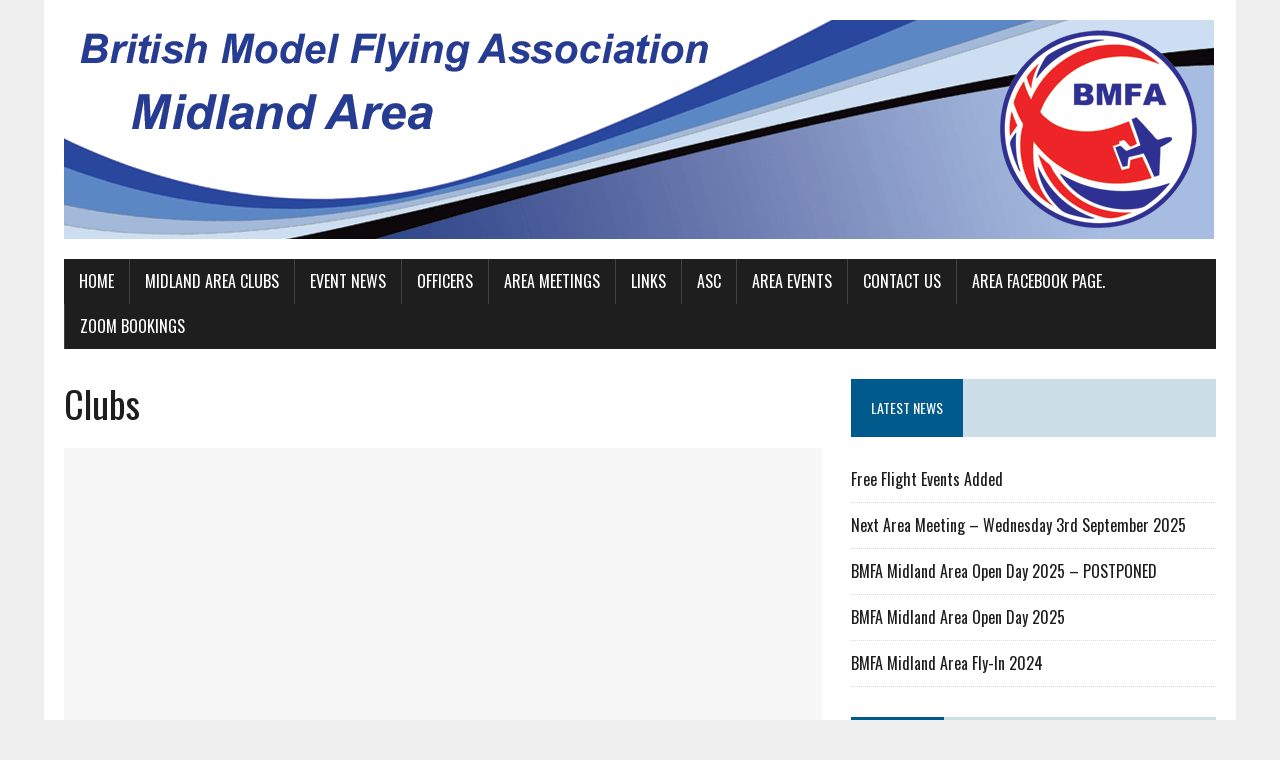

--- FILE ---
content_type: text/html; charset=UTF-8
request_url: https://midland.bmfa.uk/category/clubs
body_size: 11777
content:
<!DOCTYPE html>
<html class="no-js" lang="en-GB">
<head>
<meta charset="UTF-8">
<meta name="viewport" content="width=device-width, initial-scale=1.0">
<link rel="profile" href="http://gmpg.org/xfn/11" />
<title>Clubs &#8211; BMFA Midland Area</title>
<meta name='robots' content='max-image-preview:large' />
	<style>img:is([sizes="auto" i], [sizes^="auto," i]) { contain-intrinsic-size: 3000px 1500px }</style>
	<link rel='dns-prefetch' href='//static.addtoany.com' />
<link rel='dns-prefetch' href='//fonts.googleapis.com' />
<link rel="alternate" type="application/rss+xml" title="BMFA Midland Area &raquo; Feed" href="https://midland.bmfa.uk/feed" />
<link rel="alternate" type="application/rss+xml" title="BMFA Midland Area &raquo; Comments Feed" href="https://midland.bmfa.uk/comments/feed" />
<link rel="alternate" type="text/calendar" title="BMFA Midland Area &raquo; iCal Feed" href="https://midland.bmfa.uk/events/?ical=1" />
<link rel="alternate" type="application/rss+xml" title="BMFA Midland Area &raquo; Clubs Category Feed" href="https://midland.bmfa.uk/category/clubs/feed" />
<script type="text/javascript">
/* <![CDATA[ */
window._wpemojiSettings = {"baseUrl":"https:\/\/s.w.org\/images\/core\/emoji\/16.0.1\/72x72\/","ext":".png","svgUrl":"https:\/\/s.w.org\/images\/core\/emoji\/16.0.1\/svg\/","svgExt":".svg","source":{"concatemoji":"https:\/\/midland.bmfa.uk\/wp-includes\/js\/wp-emoji-release.min.js?ver=6.8.3"}};
/*! This file is auto-generated */
!function(s,n){var o,i,e;function c(e){try{var t={supportTests:e,timestamp:(new Date).valueOf()};sessionStorage.setItem(o,JSON.stringify(t))}catch(e){}}function p(e,t,n){e.clearRect(0,0,e.canvas.width,e.canvas.height),e.fillText(t,0,0);var t=new Uint32Array(e.getImageData(0,0,e.canvas.width,e.canvas.height).data),a=(e.clearRect(0,0,e.canvas.width,e.canvas.height),e.fillText(n,0,0),new Uint32Array(e.getImageData(0,0,e.canvas.width,e.canvas.height).data));return t.every(function(e,t){return e===a[t]})}function u(e,t){e.clearRect(0,0,e.canvas.width,e.canvas.height),e.fillText(t,0,0);for(var n=e.getImageData(16,16,1,1),a=0;a<n.data.length;a++)if(0!==n.data[a])return!1;return!0}function f(e,t,n,a){switch(t){case"flag":return n(e,"\ud83c\udff3\ufe0f\u200d\u26a7\ufe0f","\ud83c\udff3\ufe0f\u200b\u26a7\ufe0f")?!1:!n(e,"\ud83c\udde8\ud83c\uddf6","\ud83c\udde8\u200b\ud83c\uddf6")&&!n(e,"\ud83c\udff4\udb40\udc67\udb40\udc62\udb40\udc65\udb40\udc6e\udb40\udc67\udb40\udc7f","\ud83c\udff4\u200b\udb40\udc67\u200b\udb40\udc62\u200b\udb40\udc65\u200b\udb40\udc6e\u200b\udb40\udc67\u200b\udb40\udc7f");case"emoji":return!a(e,"\ud83e\udedf")}return!1}function g(e,t,n,a){var r="undefined"!=typeof WorkerGlobalScope&&self instanceof WorkerGlobalScope?new OffscreenCanvas(300,150):s.createElement("canvas"),o=r.getContext("2d",{willReadFrequently:!0}),i=(o.textBaseline="top",o.font="600 32px Arial",{});return e.forEach(function(e){i[e]=t(o,e,n,a)}),i}function t(e){var t=s.createElement("script");t.src=e,t.defer=!0,s.head.appendChild(t)}"undefined"!=typeof Promise&&(o="wpEmojiSettingsSupports",i=["flag","emoji"],n.supports={everything:!0,everythingExceptFlag:!0},e=new Promise(function(e){s.addEventListener("DOMContentLoaded",e,{once:!0})}),new Promise(function(t){var n=function(){try{var e=JSON.parse(sessionStorage.getItem(o));if("object"==typeof e&&"number"==typeof e.timestamp&&(new Date).valueOf()<e.timestamp+604800&&"object"==typeof e.supportTests)return e.supportTests}catch(e){}return null}();if(!n){if("undefined"!=typeof Worker&&"undefined"!=typeof OffscreenCanvas&&"undefined"!=typeof URL&&URL.createObjectURL&&"undefined"!=typeof Blob)try{var e="postMessage("+g.toString()+"("+[JSON.stringify(i),f.toString(),p.toString(),u.toString()].join(",")+"));",a=new Blob([e],{type:"text/javascript"}),r=new Worker(URL.createObjectURL(a),{name:"wpTestEmojiSupports"});return void(r.onmessage=function(e){c(n=e.data),r.terminate(),t(n)})}catch(e){}c(n=g(i,f,p,u))}t(n)}).then(function(e){for(var t in e)n.supports[t]=e[t],n.supports.everything=n.supports.everything&&n.supports[t],"flag"!==t&&(n.supports.everythingExceptFlag=n.supports.everythingExceptFlag&&n.supports[t]);n.supports.everythingExceptFlag=n.supports.everythingExceptFlag&&!n.supports.flag,n.DOMReady=!1,n.readyCallback=function(){n.DOMReady=!0}}).then(function(){return e}).then(function(){var e;n.supports.everything||(n.readyCallback(),(e=n.source||{}).concatemoji?t(e.concatemoji):e.wpemoji&&e.twemoji&&(t(e.twemoji),t(e.wpemoji)))}))}((window,document),window._wpemojiSettings);
/* ]]> */
</script>
<style id='wp-emoji-styles-inline-css' type='text/css'>

	img.wp-smiley, img.emoji {
		display: inline !important;
		border: none !important;
		box-shadow: none !important;
		height: 1em !important;
		width: 1em !important;
		margin: 0 0.07em !important;
		vertical-align: -0.1em !important;
		background: none !important;
		padding: 0 !important;
	}
</style>
<link rel='stylesheet' id='wp-block-library-css' href='https://midland.bmfa.uk/wp-includes/css/dist/block-library/style.min.css?ver=6.8.3' type='text/css' media='all' />
<style id='classic-theme-styles-inline-css' type='text/css'>
/*! This file is auto-generated */
.wp-block-button__link{color:#fff;background-color:#32373c;border-radius:9999px;box-shadow:none;text-decoration:none;padding:calc(.667em + 2px) calc(1.333em + 2px);font-size:1.125em}.wp-block-file__button{background:#32373c;color:#fff;text-decoration:none}
</style>
<link rel='stylesheet' id='sugar-calendar-block-style-css' href='https://midland.bmfa.uk/wp-content/plugins/sugar-calendar-lite/src/Block/Calendar/build/style-index.css?ver=1.0.1' type='text/css' media='all' />
<link rel='stylesheet' id='sugar-calendar-event-list-block-style-css' href='https://midland.bmfa.uk/wp-content/plugins/sugar-calendar-lite/src/Block/EventList/build/style-index.css?ver=1.0.1' type='text/css' media='all' />
<style id='global-styles-inline-css' type='text/css'>
:root{--wp--preset--aspect-ratio--square: 1;--wp--preset--aspect-ratio--4-3: 4/3;--wp--preset--aspect-ratio--3-4: 3/4;--wp--preset--aspect-ratio--3-2: 3/2;--wp--preset--aspect-ratio--2-3: 2/3;--wp--preset--aspect-ratio--16-9: 16/9;--wp--preset--aspect-ratio--9-16: 9/16;--wp--preset--color--black: #000000;--wp--preset--color--cyan-bluish-gray: #abb8c3;--wp--preset--color--white: #ffffff;--wp--preset--color--pale-pink: #f78da7;--wp--preset--color--vivid-red: #cf2e2e;--wp--preset--color--luminous-vivid-orange: #ff6900;--wp--preset--color--luminous-vivid-amber: #fcb900;--wp--preset--color--light-green-cyan: #7bdcb5;--wp--preset--color--vivid-green-cyan: #00d084;--wp--preset--color--pale-cyan-blue: #8ed1fc;--wp--preset--color--vivid-cyan-blue: #0693e3;--wp--preset--color--vivid-purple: #9b51e0;--wp--preset--gradient--vivid-cyan-blue-to-vivid-purple: linear-gradient(135deg,rgba(6,147,227,1) 0%,rgb(155,81,224) 100%);--wp--preset--gradient--light-green-cyan-to-vivid-green-cyan: linear-gradient(135deg,rgb(122,220,180) 0%,rgb(0,208,130) 100%);--wp--preset--gradient--luminous-vivid-amber-to-luminous-vivid-orange: linear-gradient(135deg,rgba(252,185,0,1) 0%,rgba(255,105,0,1) 100%);--wp--preset--gradient--luminous-vivid-orange-to-vivid-red: linear-gradient(135deg,rgba(255,105,0,1) 0%,rgb(207,46,46) 100%);--wp--preset--gradient--very-light-gray-to-cyan-bluish-gray: linear-gradient(135deg,rgb(238,238,238) 0%,rgb(169,184,195) 100%);--wp--preset--gradient--cool-to-warm-spectrum: linear-gradient(135deg,rgb(74,234,220) 0%,rgb(151,120,209) 20%,rgb(207,42,186) 40%,rgb(238,44,130) 60%,rgb(251,105,98) 80%,rgb(254,248,76) 100%);--wp--preset--gradient--blush-light-purple: linear-gradient(135deg,rgb(255,206,236) 0%,rgb(152,150,240) 100%);--wp--preset--gradient--blush-bordeaux: linear-gradient(135deg,rgb(254,205,165) 0%,rgb(254,45,45) 50%,rgb(107,0,62) 100%);--wp--preset--gradient--luminous-dusk: linear-gradient(135deg,rgb(255,203,112) 0%,rgb(199,81,192) 50%,rgb(65,88,208) 100%);--wp--preset--gradient--pale-ocean: linear-gradient(135deg,rgb(255,245,203) 0%,rgb(182,227,212) 50%,rgb(51,167,181) 100%);--wp--preset--gradient--electric-grass: linear-gradient(135deg,rgb(202,248,128) 0%,rgb(113,206,126) 100%);--wp--preset--gradient--midnight: linear-gradient(135deg,rgb(2,3,129) 0%,rgb(40,116,252) 100%);--wp--preset--font-size--small: 13px;--wp--preset--font-size--medium: 20px;--wp--preset--font-size--large: 36px;--wp--preset--font-size--x-large: 42px;--wp--preset--spacing--20: 0.44rem;--wp--preset--spacing--30: 0.67rem;--wp--preset--spacing--40: 1rem;--wp--preset--spacing--50: 1.5rem;--wp--preset--spacing--60: 2.25rem;--wp--preset--spacing--70: 3.38rem;--wp--preset--spacing--80: 5.06rem;--wp--preset--shadow--natural: 6px 6px 9px rgba(0, 0, 0, 0.2);--wp--preset--shadow--deep: 12px 12px 50px rgba(0, 0, 0, 0.4);--wp--preset--shadow--sharp: 6px 6px 0px rgba(0, 0, 0, 0.2);--wp--preset--shadow--outlined: 6px 6px 0px -3px rgba(255, 255, 255, 1), 6px 6px rgba(0, 0, 0, 1);--wp--preset--shadow--crisp: 6px 6px 0px rgba(0, 0, 0, 1);}:where(.is-layout-flex){gap: 0.5em;}:where(.is-layout-grid){gap: 0.5em;}body .is-layout-flex{display: flex;}.is-layout-flex{flex-wrap: wrap;align-items: center;}.is-layout-flex > :is(*, div){margin: 0;}body .is-layout-grid{display: grid;}.is-layout-grid > :is(*, div){margin: 0;}:where(.wp-block-columns.is-layout-flex){gap: 2em;}:where(.wp-block-columns.is-layout-grid){gap: 2em;}:where(.wp-block-post-template.is-layout-flex){gap: 1.25em;}:where(.wp-block-post-template.is-layout-grid){gap: 1.25em;}.has-black-color{color: var(--wp--preset--color--black) !important;}.has-cyan-bluish-gray-color{color: var(--wp--preset--color--cyan-bluish-gray) !important;}.has-white-color{color: var(--wp--preset--color--white) !important;}.has-pale-pink-color{color: var(--wp--preset--color--pale-pink) !important;}.has-vivid-red-color{color: var(--wp--preset--color--vivid-red) !important;}.has-luminous-vivid-orange-color{color: var(--wp--preset--color--luminous-vivid-orange) !important;}.has-luminous-vivid-amber-color{color: var(--wp--preset--color--luminous-vivid-amber) !important;}.has-light-green-cyan-color{color: var(--wp--preset--color--light-green-cyan) !important;}.has-vivid-green-cyan-color{color: var(--wp--preset--color--vivid-green-cyan) !important;}.has-pale-cyan-blue-color{color: var(--wp--preset--color--pale-cyan-blue) !important;}.has-vivid-cyan-blue-color{color: var(--wp--preset--color--vivid-cyan-blue) !important;}.has-vivid-purple-color{color: var(--wp--preset--color--vivid-purple) !important;}.has-black-background-color{background-color: var(--wp--preset--color--black) !important;}.has-cyan-bluish-gray-background-color{background-color: var(--wp--preset--color--cyan-bluish-gray) !important;}.has-white-background-color{background-color: var(--wp--preset--color--white) !important;}.has-pale-pink-background-color{background-color: var(--wp--preset--color--pale-pink) !important;}.has-vivid-red-background-color{background-color: var(--wp--preset--color--vivid-red) !important;}.has-luminous-vivid-orange-background-color{background-color: var(--wp--preset--color--luminous-vivid-orange) !important;}.has-luminous-vivid-amber-background-color{background-color: var(--wp--preset--color--luminous-vivid-amber) !important;}.has-light-green-cyan-background-color{background-color: var(--wp--preset--color--light-green-cyan) !important;}.has-vivid-green-cyan-background-color{background-color: var(--wp--preset--color--vivid-green-cyan) !important;}.has-pale-cyan-blue-background-color{background-color: var(--wp--preset--color--pale-cyan-blue) !important;}.has-vivid-cyan-blue-background-color{background-color: var(--wp--preset--color--vivid-cyan-blue) !important;}.has-vivid-purple-background-color{background-color: var(--wp--preset--color--vivid-purple) !important;}.has-black-border-color{border-color: var(--wp--preset--color--black) !important;}.has-cyan-bluish-gray-border-color{border-color: var(--wp--preset--color--cyan-bluish-gray) !important;}.has-white-border-color{border-color: var(--wp--preset--color--white) !important;}.has-pale-pink-border-color{border-color: var(--wp--preset--color--pale-pink) !important;}.has-vivid-red-border-color{border-color: var(--wp--preset--color--vivid-red) !important;}.has-luminous-vivid-orange-border-color{border-color: var(--wp--preset--color--luminous-vivid-orange) !important;}.has-luminous-vivid-amber-border-color{border-color: var(--wp--preset--color--luminous-vivid-amber) !important;}.has-light-green-cyan-border-color{border-color: var(--wp--preset--color--light-green-cyan) !important;}.has-vivid-green-cyan-border-color{border-color: var(--wp--preset--color--vivid-green-cyan) !important;}.has-pale-cyan-blue-border-color{border-color: var(--wp--preset--color--pale-cyan-blue) !important;}.has-vivid-cyan-blue-border-color{border-color: var(--wp--preset--color--vivid-cyan-blue) !important;}.has-vivid-purple-border-color{border-color: var(--wp--preset--color--vivid-purple) !important;}.has-vivid-cyan-blue-to-vivid-purple-gradient-background{background: var(--wp--preset--gradient--vivid-cyan-blue-to-vivid-purple) !important;}.has-light-green-cyan-to-vivid-green-cyan-gradient-background{background: var(--wp--preset--gradient--light-green-cyan-to-vivid-green-cyan) !important;}.has-luminous-vivid-amber-to-luminous-vivid-orange-gradient-background{background: var(--wp--preset--gradient--luminous-vivid-amber-to-luminous-vivid-orange) !important;}.has-luminous-vivid-orange-to-vivid-red-gradient-background{background: var(--wp--preset--gradient--luminous-vivid-orange-to-vivid-red) !important;}.has-very-light-gray-to-cyan-bluish-gray-gradient-background{background: var(--wp--preset--gradient--very-light-gray-to-cyan-bluish-gray) !important;}.has-cool-to-warm-spectrum-gradient-background{background: var(--wp--preset--gradient--cool-to-warm-spectrum) !important;}.has-blush-light-purple-gradient-background{background: var(--wp--preset--gradient--blush-light-purple) !important;}.has-blush-bordeaux-gradient-background{background: var(--wp--preset--gradient--blush-bordeaux) !important;}.has-luminous-dusk-gradient-background{background: var(--wp--preset--gradient--luminous-dusk) !important;}.has-pale-ocean-gradient-background{background: var(--wp--preset--gradient--pale-ocean) !important;}.has-electric-grass-gradient-background{background: var(--wp--preset--gradient--electric-grass) !important;}.has-midnight-gradient-background{background: var(--wp--preset--gradient--midnight) !important;}.has-small-font-size{font-size: var(--wp--preset--font-size--small) !important;}.has-medium-font-size{font-size: var(--wp--preset--font-size--medium) !important;}.has-large-font-size{font-size: var(--wp--preset--font-size--large) !important;}.has-x-large-font-size{font-size: var(--wp--preset--font-size--x-large) !important;}
:where(.wp-block-post-template.is-layout-flex){gap: 1.25em;}:where(.wp-block-post-template.is-layout-grid){gap: 1.25em;}
:where(.wp-block-columns.is-layout-flex){gap: 2em;}:where(.wp-block-columns.is-layout-grid){gap: 2em;}
:root :where(.wp-block-pullquote){font-size: 1.5em;line-height: 1.6;}
</style>
<link rel='stylesheet' id='email-subscribers-css' href='https://midland.bmfa.uk/wp-content/plugins/email-subscribers/lite/public/css/email-subscribers-public.css?ver=5.9.9' type='text/css' media='all' />
<link rel='stylesheet' id='mh-google-fonts-css' href='https://fonts.googleapis.com/css?family=Oswald:400,700,300|PT+Serif:400,400italic,700,700italic' type='text/css' media='all' />
<link rel='stylesheet' id='mh-font-awesome-css' href='https://midland.bmfa.uk/wp-content/themes/mh-newsdesk-lite/includes/font-awesome.min.css' type='text/css' media='all' />
<link rel='stylesheet' id='mh-style-css' href='https://midland.bmfa.uk/wp-content/themes/mh-newsdesk-lite/style.css?ver=6.8.3' type='text/css' media='all' />
<link rel='stylesheet' id='tablepress-default-css' href='https://midland.bmfa.uk/wp-content/tablepress-combined.min.css?ver=88' type='text/css' media='all' />
<link rel='stylesheet' id='addtoany-css' href='https://midland.bmfa.uk/wp-content/plugins/add-to-any/addtoany.min.css?ver=1.16' type='text/css' media='all' />
<link rel='stylesheet' id='wpdevelop-bts-css' href='https://midland.bmfa.uk/wp-content/plugins/booking/vendors/_custom/bootstrap-css/css/bootstrap.css?ver=10.14.6' type='text/css' media='all' />
<link rel='stylesheet' id='wpdevelop-bts-theme-css' href='https://midland.bmfa.uk/wp-content/plugins/booking/vendors/_custom/bootstrap-css/css/bootstrap-theme.css?ver=10.14.6' type='text/css' media='all' />
<link rel='stylesheet' id='wpbc-tippy-popover-css' href='https://midland.bmfa.uk/wp-content/plugins/booking/vendors/_custom/tippy.js/themes/wpbc-tippy-popover.css?ver=10.14.6' type='text/css' media='all' />
<link rel='stylesheet' id='wpbc-tippy-times-css' href='https://midland.bmfa.uk/wp-content/plugins/booking/vendors/_custom/tippy.js/themes/wpbc-tippy-times.css?ver=10.14.6' type='text/css' media='all' />
<link rel='stylesheet' id='wpbc-material-design-icons-css' href='https://midland.bmfa.uk/wp-content/plugins/booking/vendors/_custom/material-design-icons/material-design-icons.css?ver=10.14.6' type='text/css' media='all' />
<link rel='stylesheet' id='wpbc-ui-both-css' href='https://midland.bmfa.uk/wp-content/plugins/booking/css/wpbc_ui_both.css?ver=10.14.6' type='text/css' media='all' />
<link rel='stylesheet' id='wpbc-time_picker-css' href='https://midland.bmfa.uk/wp-content/plugins/booking/css/wpbc_time-selector.css?ver=10.14.6' type='text/css' media='all' />
<link rel='stylesheet' id='wpbc-time_picker-skin-css' href='https://midland.bmfa.uk/wp-content/plugins/booking/css/time_picker_skins/grey.css?ver=10.14.6' type='text/css' media='all' />
<link rel='stylesheet' id='wpbc-client-pages-css' href='https://midland.bmfa.uk/wp-content/plugins/booking/css/client.css?ver=10.14.6' type='text/css' media='all' />
<link rel='stylesheet' id='wpbc-all-client-css' href='https://midland.bmfa.uk/wp-content/plugins/booking/_dist/all/_out/wpbc_all_client.css?ver=10.14.6' type='text/css' media='all' />
<link rel='stylesheet' id='wpbc-calendar-css' href='https://midland.bmfa.uk/wp-content/plugins/booking/css/calendar.css?ver=10.14.6' type='text/css' media='all' />
<link rel='stylesheet' id='wpbc-calendar-skin-css' href='https://midland.bmfa.uk/wp-content/plugins/booking/css/skins/traditional.css?ver=10.14.6' type='text/css' media='all' />
<link rel='stylesheet' id='wpbc-flex-timeline-css' href='https://midland.bmfa.uk/wp-content/plugins/booking/core/timeline/v2/_out/timeline_v2.1.css?ver=10.14.6' type='text/css' media='all' />
<script type="text/javascript" src="https://midland.bmfa.uk/wp-includes/js/tinymce/tinymce.min.js?ver=49110-20250317" id="wp-tinymce-root-js"></script>
<script type="text/javascript" src="https://midland.bmfa.uk/wp-includes/js/tinymce/plugins/compat3x/plugin.min.js?ver=49110-20250317" id="wp-tinymce-js"></script>
<script data-cfasync="false" type="text/javascript" src="https://midland.bmfa.uk/wp-includes/js/jquery/jquery.min.js?ver=3.7.1" id="jquery-core-js"></script>
<script data-cfasync="false" type="text/javascript" src="https://midland.bmfa.uk/wp-includes/js/jquery/jquery-migrate.min.js?ver=3.4.1" id="jquery-migrate-js"></script>
<script type="text/javascript" id="addtoany-core-js-before">
/* <![CDATA[ */
window.a2a_config=window.a2a_config||{};a2a_config.callbacks=[];a2a_config.overlays=[];a2a_config.templates={};a2a_localize = {
	Share: "Share",
	Save: "Save",
	Subscribe: "Subscribe",
	Email: "Email",
	Bookmark: "Bookmark",
	ShowAll: "Show All",
	ShowLess: "Show less",
	FindServices: "Find service(s)",
	FindAnyServiceToAddTo: "Instantly find any service to add to",
	PoweredBy: "Powered by",
	ShareViaEmail: "Share via email",
	SubscribeViaEmail: "Subscribe via email",
	BookmarkInYourBrowser: "Bookmark in your browser",
	BookmarkInstructions: "Press Ctrl+D or \u2318+D to bookmark this page",
	AddToYourFavorites: "Add to your favourites",
	SendFromWebOrProgram: "Send from any email address or email program",
	EmailProgram: "Email program",
	More: "More&#8230;",
	ThanksForSharing: "Thanks for sharing!",
	ThanksForFollowing: "Thanks for following!"
};
/* ]]> */
</script>
<script type="text/javascript" defer src="https://static.addtoany.com/menu/page.js" id="addtoany-core-js"></script>
<script type="text/javascript" defer src="https://midland.bmfa.uk/wp-content/plugins/add-to-any/addtoany.min.js?ver=1.1" id="addtoany-jquery-js"></script>
<script type="text/javascript" src="https://midland.bmfa.uk/wp-content/plugins/sugar-calendar-lite/assets/lib/floating-ui/core-1.6.0.min.js?ver=1.6.0" id="floating-ui-core-js"></script>
<script type="text/javascript" src="https://midland.bmfa.uk/wp-content/plugins/sugar-calendar-lite/assets/lib/floating-ui/dom-1.6.3.min.js?ver=1.6.3" id="floating-ui-dom-js"></script>
<script type="text/javascript" src="https://midland.bmfa.uk/wp-content/plugins/sugar-calendar-lite/assets/lib/bootstrap-datepicker/bootstrap-datepicker.min.js?ver=1.10.0" id="bootstrap-datepicker-js"></script>
<script type="text/javascript" id="sugar-calendar-js-js-extra">
/* <![CDATA[ */
var sugar_calendar_obj = {"ajax_url":"https:\/\/midland.bmfa.uk\/wp-admin\/admin-ajax.php","nonce":"2e23dcc2a1","strings":{"events_on":"Events on [Month Date]","this_month":"This Month","this_week":"This Week","today":"Today"},"settings":{"sow":1,"locale":"en_gb","i18n":{"days":["Sunday","Monday","Tuesday","Wednesday","Thursday","Friday","Saturday"],"daysShort":["Sun","Mon","Tue","Wed","Thu","Fri","Sat"],"daysMin":["S","M","T","W","T","F","S"],"months":["January","February","March","April","May","June","July","August","September","October","November","December"],"monthsShort":["Jan","Feb","Mar","Apr","May","Jun","Jul","Aug","Sep","Oct","Nov","Dec"]}}};
/* ]]> */
</script>
<script type="text/javascript" src="https://midland.bmfa.uk/wp-content/plugins/sugar-calendar-lite/assets/js/sugar-calendar.min.js?ver=3.9.1" id="sugar-calendar-js-js"></script>
<script type="text/javascript" id="sc-frontend-blocks-common-js-js-extra">
/* <![CDATA[ */
var sc_frontend_blocks_common_obj = {"ajax_url":"https:\/\/midland.bmfa.uk\/wp-admin\/admin-ajax.php","nonce":"b3b955eb00","strings":{"this_week":"This Week"},"settings":{"sow":1,"locale":"en_gb","i18n":{"days":["Sunday","Monday","Tuesday","Wednesday","Thursday","Friday","Saturday"],"daysShort":["Sun","Mon","Tue","Wed","Thu","Fri","Sat"],"daysMin":["S","M","T","W","T","F","S"],"months":["January","February","March","April","May","June","July","August","September","October","November","December"],"monthsShort":["Jan","Feb","Mar","Apr","May","Jun","Jul","Aug","Sep","Oct","Nov","Dec"]}}};
/* ]]> */
</script>
<script type="text/javascript" src="https://midland.bmfa.uk/wp-content/plugins/sugar-calendar-lite/assets/js/frontend/blocks/common.min.js?ver=3.9.1" id="sc-frontend-blocks-common-js-js"></script>
<script type="text/javascript" id="sc-frontend-blocks-event-list-js-js-extra">
/* <![CDATA[ */
var SCEventListBlock = {"strings":{"no_events_criteria_based":"There are no events scheduled that match your criteria."}};
/* ]]> */
</script>
<script type="text/javascript" src="https://midland.bmfa.uk/wp-content/plugins/sugar-calendar-lite/assets/js/frontend/blocks/event-list.min.js?ver=3.9.1" id="sc-frontend-blocks-event-list-js-js"></script>
<script type="text/javascript" src="https://midland.bmfa.uk/wp-content/themes/mh-newsdesk-lite/js/scripts.js?ver=6.8.3" id="mh-scripts-js"></script>
<link rel="https://api.w.org/" href="https://midland.bmfa.uk/wp-json/" /><link rel="alternate" title="JSON" type="application/json" href="https://midland.bmfa.uk/wp-json/wp/v2/categories/18" /><link rel="EditURI" type="application/rsd+xml" title="RSD" href="https://midland.bmfa.uk/xmlrpc.php?rsd" />
<meta name="generator" content="WordPress 6.8.3" />
<meta name="tec-api-version" content="v1"><meta name="tec-api-origin" content="https://midland.bmfa.uk"><link rel="alternate" href="https://midland.bmfa.uk/wp-json/tribe/events/v1/" />        <style type="text/css">
            .sc_map_canvas img {
                max-width: none;
            }
        </style>
		<!--[if lt IE 9]>
<script src="https://midland.bmfa.uk/wp-content/themes/mh-newsdesk-lite/js/css3-mediaqueries.js"></script>
<![endif]-->
<link rel="icon" href="https://midland.bmfa.uk/wp-content/uploads/2017/04/Bmfa-150x150.jpg" sizes="32x32" />
<link rel="icon" href="https://midland.bmfa.uk/wp-content/uploads/2017/04/Bmfa-300x300.jpg" sizes="192x192" />
<link rel="apple-touch-icon" href="https://midland.bmfa.uk/wp-content/uploads/2017/04/Bmfa-300x300.jpg" />
<meta name="msapplication-TileImage" content="https://midland.bmfa.uk/wp-content/uploads/2017/04/Bmfa-300x300.jpg" />
</head>
<body class="archive category category-clubs category-18 wp-theme-mh-newsdesk-lite tribe-no-js mh-right-sb">
<div id="mh-wrapper">
<header class="mh-header">
	<div class="header-wrap mh-clearfix">
		<a href="https://midland.bmfa.uk/" title="BMFA Midland Area" rel="home">
<div class="logo-wrap" role="banner">
<img src="https://midland.bmfa.uk/wp-content/uploads/2017/04/Midland-Banner.gif" height="219" width="1150" alt="BMFA Midland Area" />
</div>
</a>
	</div>
	<div class="header-menu mh-clearfix">
		<nav class="main-nav mh-clearfix">
			<div class="menu-menu-1-container"><ul id="menu-menu-1" class="menu"><li id="menu-item-2373" class="menu-item menu-item-type-post_type menu-item-object-page menu-item-home menu-item-2373"><a href="https://midland.bmfa.uk/">Home</a></li>
<li id="menu-item-2580" class="menu-item menu-item-type-post_type menu-item-object-page menu-item-2580"><a href="https://midland.bmfa.uk/midland-area-clubsnew">Midland Area Clubs</a></li>
<li id="menu-item-513" class="menu-item menu-item-type-post_type menu-item-object-page current_page_parent menu-item-513"><a href="https://midland.bmfa.uk/latest-news">Event News</a></li>
<li id="menu-item-510" class="menu-item menu-item-type-custom menu-item-object-custom menu-item-has-children menu-item-510"><a href="https://midland.bmfa.uk/committee">Officers</a>
<ul class="sub-menu">
	<li id="menu-item-829" class="menu-item menu-item-type-post_type menu-item-object-page menu-item-829"><a href="https://midland.bmfa.uk/committee-2020">Officers 2025</a></li>
</ul>
</li>
<li id="menu-item-1185" class="menu-item menu-item-type-post_type menu-item-object-page menu-item-has-children menu-item-1185"><a href="https://midland.bmfa.uk/area-meetings">Area Meetings</a>
<ul class="sub-menu">
	<li id="menu-item-38" class="menu-item menu-item-type-post_type menu-item-object-page menu-item-38"><a href="https://midland.bmfa.uk/meetings">Meetings</a></li>
	<li id="menu-item-2647" class="menu-item menu-item-type-post_type menu-item-object-page menu-item-2647"><a href="https://midland.bmfa.uk/area-meeting-minutes">Area Meeting Minutes</a></li>
</ul>
</li>
<li id="menu-item-37" class="menu-item menu-item-type-post_type menu-item-object-page menu-item-37"><a href="https://midland.bmfa.uk/links">Links</a></li>
<li id="menu-item-842" class="menu-item menu-item-type-post_type menu-item-object-page menu-item-has-children menu-item-842"><a href="https://midland.bmfa.uk/asc">ASC</a>
<ul class="sub-menu">
	<li id="menu-item-566" class="menu-item menu-item-type-post_type menu-item-object-page menu-item-566"><a href="https://midland.bmfa.uk/achievement-scheme-co-ordinator">Achievement Scheme Co-ordinator – Steve Mason</a></li>
	<li id="menu-item-1150" class="menu-item menu-item-type-post_type menu-item-object-page menu-item-1150"><a href="https://midland.bmfa.uk/club-examiner">Club examiner</a></li>
	<li id="menu-item-576" class="menu-item menu-item-type-post_type menu-item-object-page menu-item-576"><a href="https://midland.bmfa.uk/area-chief-examiners">Area Chief examiners</a></li>
</ul>
</li>
<li id="menu-item-2385" class="menu-item menu-item-type-custom menu-item-object-custom menu-item-has-children menu-item-2385"><a href="https://midland.bmfa.uk/events">Area Events</a>
<ul class="sub-menu">
	<li id="menu-item-580" class="menu-item menu-item-type-post_type menu-item-object-page menu-item-580"><a href="https://midland.bmfa.uk/calendar/submit-your-event">Submit your event</a></li>
</ul>
</li>
<li id="menu-item-561" class="menu-item menu-item-type-custom menu-item-object-custom menu-item-has-children menu-item-561"><a href="https://midland.bmfa.uk/committee">Contact Us</a>
<ul class="sub-menu">
	<li id="menu-item-1913" class="menu-item menu-item-type-post_type menu-item-object-page menu-item-1913"><a href="https://midland.bmfa.uk/midland-admin">Midland Admin</a></li>
	<li id="menu-item-1021" class="menu-item menu-item-type-post_type menu-item-object-page menu-item-1021"><a href="https://midland.bmfa.uk/webmaster">Midland area webmaster</a></li>
	<li id="menu-item-1160" class="menu-item menu-item-type-post_type menu-item-object-page menu-item-1160"><a href="https://midland.bmfa.uk/chairman">Chairman Midland Area</a></li>
	<li id="menu-item-567" class="menu-item menu-item-type-post_type menu-item-object-page menu-item-567"><a href="https://midland.bmfa.uk/secretary">Area Secretary</a></li>
	<li id="menu-item-1165" class="menu-item menu-item-type-post_type menu-item-object-page menu-item-1165"><a href="https://midland.bmfa.uk/treasurer">Treasurer</a></li>
	<li id="menu-item-1439" class="menu-item menu-item-type-post_type menu-item-object-page menu-item-has-children menu-item-1439"><a href="https://midland.bmfa.uk/meeting-archives">Meetings</a>
	<ul class="sub-menu">
		<li id="menu-item-1446" class="menu-item menu-item-type-post_type menu-item-object-page menu-item-1446"><a href="https://midland.bmfa.uk/committee-meetings">Committee meetings</a></li>
		<li id="menu-item-412" class="menu-item menu-item-type-post_type menu-item-object-page menu-item-412"><a href="https://midland.bmfa.uk/latest-news/agm-archives">AGM Archives</a></li>
	</ul>
</li>
</ul>
</li>
<li id="menu-item-585" class="menu-item menu-item-type-custom menu-item-object-custom menu-item-585"><a href="https://www.facebook.com/BMFAMidland/">Area Facebook page.</a></li>
<li id="menu-item-1205" class="menu-item menu-item-type-post_type menu-item-object-page menu-item-has-children menu-item-1205"><a href="https://midland.bmfa.uk/bookings-zoom">Zoom Bookings</a>
<ul class="sub-menu">
	<li id="menu-item-2286" class="menu-item menu-item-type-post_type menu-item-object-page menu-item-2286"><a href="https://midland.bmfa.uk/wpbc-booking">Booking Form</a></li>
</ul>
</li>
</ul></div>		</nav>
	</div>
</header><div class="mh-section mh-group">
	<div id="main-content" class="mh-loop"><h1 class="page-title">Clubs</h1>
<article class="content-lead post-2057 post type-post status-publish format-standard hentry category-clubs">
	<div class="content-thumb content-lead-thumb">
		<a href="https://midland.bmfa.uk/greenacres-save-aldridge-airport" title="Greenacres save Aldridge airport"><img src="https://midland.bmfa.uk/wp-content/themes/mh-newsdesk-lite/images/placeholder-content-single.jpg" alt="No Image" /></a>
	</div>
	<p class="entry-meta">
<span class="entry-meta-cats"><a href="https://midland.bmfa.uk/category/clubs" rel="category tag">Clubs</a></span>
<span class="entry-meta-date updated">21 April 2022</span>
</p>
	<h3 class="content-lead-title"><a href="https://midland.bmfa.uk/greenacres-save-aldridge-airport" title="Greenacres save Aldridge airport" rel="bookmark">Greenacres save Aldridge airport</a></h3>
	<div class="content-lead-excerpt">
		<p>Please could all midland Area members help Greenacres save their flying site, you can help by signing the Save Aldridge Airport online petition There is a Save Aldridge Airport group&#8230;</p>
<div class="addtoany_share_save_container addtoany_content addtoany_content_bottom"><div class="a2a_kit a2a_kit_size_16 addtoany_list" data-a2a-url="https://midland.bmfa.uk/greenacres-save-aldridge-airport" data-a2a-title="Greenacres save Aldridge airport"><a class="a2a_dd addtoany_share_save addtoany_share" href="https://www.addtoany.com/share"><img src="https://static.addtoany.com/buttons/share_save_171_16.png" alt="Share"></a></div></div>			<a class="button" href="https://midland.bmfa.uk/greenacres-save-aldridge-airport">
		<span>Read More</span>
	</a>	</div>
</article>			<hr class="mh-separator"><article class="content-list mh-clearfix post-1343 post type-post status-publish format-standard hentry category-clubs">
	<div class="content-thumb content-list-thumb">
		<a href="https://midland.bmfa.uk/club-covid-safe-booking-in-system" title="Club Covid safe booking in system"><img src="https://midland.bmfa.uk/wp-content/themes/mh-newsdesk-lite/images/placeholder-content-list.jpg" alt="No Image" /></a>
	</div>
	<header class="content-list-header">
		<p class="entry-meta">
<span class="entry-meta-cats"><a href="https://midland.bmfa.uk/category/clubs" rel="category tag">Clubs</a></span>
<span class="entry-meta-date updated">30 March 2021</span>
</p>
		<h3 class="content-list-title"><a href="https://midland.bmfa.uk/club-covid-safe-booking-in-system" title="Club Covid safe booking in system" rel="bookmark">Club Covid safe booking in system</a></h3>
	</header>
	<div class="content-list-excerpt">
		<p>Thanks to Andy Smith Secretary Heanor and District MAC for the following suggestion to help clubs members booking flying time I have just set up a booking system to comply&#8230;</p>
<div class="addtoany_share_save_container addtoany_content addtoany_content_bottom"><div class="a2a_kit a2a_kit_size_16 addtoany_list" data-a2a-url="https://midland.bmfa.uk/club-covid-safe-booking-in-system" data-a2a-title="Club Covid safe booking in system"><a class="a2a_dd addtoany_share_save addtoany_share" href="https://www.addtoany.com/share"><img src="https://static.addtoany.com/buttons/share_save_171_16.png" alt="Share"></a></div></div>	</div>
</article>
<hr class="mh-separator content-list-separator">	</div>
	<aside class="mh-sidebar">
	<div id="mh_newsdesk_lite_recent_posts-2" class="sb-widget mh-clearfix mh_newsdesk_lite_recent_posts"><h4 class="widget-title"><span>Latest News</span></h4>		<ul class="mh-rp-widget widget-list">				<li class="rp-widget-item"><a href="https://midland.bmfa.uk/free-flight-events-added" title="Free Flight Events Added" rel="bookmark">Free Flight Events Added</a></li>				<li class="rp-widget-item"><a href="https://midland.bmfa.uk/next-area-meeting-wednesday-3rd-september-2025" title="Next Area Meeting &#8211; Wednesday 3rd September 2025" rel="bookmark">Next Area Meeting &#8211; Wednesday 3rd September 2025</a></li>				<li class="rp-widget-item"><a href="https://midland.bmfa.uk/bmfa-midland-area-open-day-2025-postponed" title="BMFA Midland Area Open Day 2025 &#8211; POSTPONED" rel="bookmark">BMFA Midland Area Open Day 2025 &#8211; POSTPONED</a></li>				<li class="rp-widget-item"><a href="https://midland.bmfa.uk/midopenday2025" title="BMFA Midland Area Open Day 2025" rel="bookmark">BMFA Midland Area Open Day 2025</a></li>				<li class="rp-widget-item"><a href="https://midland.bmfa.uk/bmfa-midland-area-fly-in-2024" title="BMFA Midland Area Fly-In 2024" rel="bookmark">BMFA Midland Area Fly-In 2024</a></li>		</ul></div><div id="archives-2" class="sb-widget mh-clearfix widget_archive"><h4 class="widget-title"><span>Archives</span></h4>		<label class="screen-reader-text" for="archives-dropdown-2">Archives</label>
		<select id="archives-dropdown-2" name="archive-dropdown">
			
			<option value="">Select Month</option>
				<option value='https://midland.bmfa.uk/2025/09'> September 2025 </option>
	<option value='https://midland.bmfa.uk/2025/08'> August 2025 </option>
	<option value='https://midland.bmfa.uk/2025/07'> July 2025 </option>
	<option value='https://midland.bmfa.uk/2025/04'> April 2025 </option>
	<option value='https://midland.bmfa.uk/2025/01'> January 2025 </option>
	<option value='https://midland.bmfa.uk/2022/11'> November 2022 </option>
	<option value='https://midland.bmfa.uk/2022/10'> October 2022 </option>
	<option value='https://midland.bmfa.uk/2022/08'> August 2022 </option>
	<option value='https://midland.bmfa.uk/2022/04'> April 2022 </option>
	<option value='https://midland.bmfa.uk/2022/03'> March 2022 </option>
	<option value='https://midland.bmfa.uk/2021/12'> December 2021 </option>
	<option value='https://midland.bmfa.uk/2021/11'> November 2021 </option>
	<option value='https://midland.bmfa.uk/2021/08'> August 2021 </option>
	<option value='https://midland.bmfa.uk/2021/05'> May 2021 </option>
	<option value='https://midland.bmfa.uk/2021/03'> March 2021 </option>
	<option value='https://midland.bmfa.uk/2020/11'> November 2020 </option>
	<option value='https://midland.bmfa.uk/2020/08'> August 2020 </option>
	<option value='https://midland.bmfa.uk/2020/06'> June 2020 </option>
	<option value='https://midland.bmfa.uk/2020/04'> April 2020 </option>
	<option value='https://midland.bmfa.uk/2020/03'> March 2020 </option>
	<option value='https://midland.bmfa.uk/2020/01'> January 2020 </option>
	<option value='https://midland.bmfa.uk/2019/12'> December 2019 </option>
	<option value='https://midland.bmfa.uk/2019/08'> August 2019 </option>
	<option value='https://midland.bmfa.uk/2019/07'> July 2019 </option>
	<option value='https://midland.bmfa.uk/2019/04'> April 2019 </option>
	<option value='https://midland.bmfa.uk/2019/03'> March 2019 </option>
	<option value='https://midland.bmfa.uk/2019/02'> February 2019 </option>
	<option value='https://midland.bmfa.uk/2018/12'> December 2018 </option>
	<option value='https://midland.bmfa.uk/2018/07'> July 2018 </option>
	<option value='https://midland.bmfa.uk/2018/04'> April 2018 </option>
	<option value='https://midland.bmfa.uk/2018/02'> February 2018 </option>
	<option value='https://midland.bmfa.uk/2018/01'> January 2018 </option>
	<option value='https://midland.bmfa.uk/2017/03'> March 2017 </option>

		</select>

			<script type="text/javascript">
/* <![CDATA[ */

(function() {
	var dropdown = document.getElementById( "archives-dropdown-2" );
	function onSelectChange() {
		if ( dropdown.options[ dropdown.selectedIndex ].value !== '' ) {
			document.location.href = this.options[ this.selectedIndex ].value;
		}
	}
	dropdown.onchange = onSelectChange;
})();

/* ]]> */
</script>
</div><div id="categories-2" class="sb-widget mh-clearfix widget_categories"><h4 class="widget-title"><span>Categories</span></h4>
			<ul>
					<li class="cat-item cat-item-16"><a href="https://midland.bmfa.uk/category/meetings/agm">AGM</a>
</li>
	<li class="cat-item cat-item-21"><a href="https://midland.bmfa.uk/category/bmfa-achievement-scheme">BMFA Achievement Scheme</a>
</li>
	<li class="cat-item cat-item-18 current-cat"><a aria-current="page" href="https://midland.bmfa.uk/category/clubs">Clubs</a>
</li>
	<li class="cat-item cat-item-15"><a href="https://midland.bmfa.uk/category/committee">Committee</a>
</li>
	<li class="cat-item cat-item-4"><a href="https://midland.bmfa.uk/category/events">Events</a>
</li>
	<li class="cat-item cat-item-2"><a href="https://midland.bmfa.uk/category/general">General</a>
</li>
	<li class="cat-item cat-item-23"><a href="https://midland.bmfa.uk/category/events/indoor-flying">Indoor Flying</a>
</li>
	<li class="cat-item cat-item-3"><a href="https://midland.bmfa.uk/category/meetings">Meetings</a>
</li>
			</ul>

			</div><div id="email-subscribers-form-4" class="sb-widget mh-clearfix widget_email-subscribers-form"><h4 class="widget-title"><span> Subscribe for area updates </span></h4><div class="emaillist" id="es_form_f1-n1"><form action="/category/clubs#es_form_f1-n1" method="post" class="es_subscription_form es_shortcode_form " id="es_subscription_form_690cd4ba1610a" data-source="ig-es" data-form-id="1"><div class="es-field-wrap"><label>Name*<br /><input type="text" name="esfpx_name" class="ig_es_form_field_name" placeholder="" value="" required="required" /></label></div><div class="es-field-wrap ig-es-form-field"><label class="es-field-label">Email*<br /><input class="es_required_field es_txt_email ig_es_form_field_email ig-es-form-input" type="email" name="esfpx_email" value="" placeholder="" required="required" /></label></div><input type="hidden" name="esfpx_lists[]" value="031406d80f64" /><input type="hidden" name="esfpx_form_id" value="1" /><input type="hidden" name="es" value="subscribe" />
			<input type="hidden" name="esfpx_es_form_identifier" value="f1-n1" />
			<input type="hidden" name="esfpx_es_email_page" value="2057" />
			<input type="hidden" name="esfpx_es_email_page_url" value="https://midland.bmfa.uk/greenacres-save-aldridge-airport" />
			<input type="hidden" name="esfpx_status" value="Unconfirmed" />
			<input type="hidden" name="esfpx_es-subscribe" id="es-subscribe-690cd4ba1610a" value="a8b7aa85d6" />
			<label style="position:absolute;top:-99999px;left:-99999px;z-index:-99;" aria-hidden="true"><span hidden>Please leave this field empty.</span><input type="email" name="esfpx_es_hp_email" class="es_required_field" tabindex="-1" autocomplete="-1" value="" /></label><input type="submit" name="submit" class="es_subscription_form_submit es_submit_button es_textbox_button" id="es_subscription_form_submit_690cd4ba1610a" value="Submit" /><span class="es_spinner_image" id="spinner-image"><img src="https://midland.bmfa.uk/wp-content/plugins/email-subscribers/lite/public/images/spinner.gif" alt="Loading" /></span></form><span class="es_subscription_message " id="es_subscription_message_690cd4ba1610a" role="alert" aria-live="assertive"></span></div></div></aside></div>
</div>
<footer class="mh-footer">
	<div class="wrapper-inner">
		<p class="copyright">Copyright 2025 | MH Newsdesk lite by <a href="https://www.mhthemes.com/" rel="nofollow">MH Themes</a></p>
	</div>
</footer>
<script type="speculationrules">
{"prefetch":[{"source":"document","where":{"and":[{"href_matches":"\/*"},{"not":{"href_matches":["\/wp-*.php","\/wp-admin\/*","\/wp-content\/uploads\/*","\/wp-content\/*","\/wp-content\/plugins\/*","\/wp-content\/themes\/mh-newsdesk-lite\/*","\/*\\?(.+)"]}},{"not":{"selector_matches":"a[rel~=\"nofollow\"]"}},{"not":{"selector_matches":".no-prefetch, .no-prefetch a"}}]},"eagerness":"conservative"}]}
</script>
		<script>
		( function ( body ) {
			'use strict';
			body.className = body.className.replace( /\btribe-no-js\b/, 'tribe-js' );
		} )( document.body );
		</script>
		<script> /* <![CDATA[ */var tribe_l10n_datatables = {"aria":{"sort_ascending":": activate to sort column ascending","sort_descending":": activate to sort column descending"},"length_menu":"Show _MENU_ entries","empty_table":"No data available in table","info":"Showing _START_ to _END_ of _TOTAL_ entries","info_empty":"Showing 0 to 0 of 0 entries","info_filtered":"(filtered from _MAX_ total entries)","zero_records":"No matching records found","search":"Search:","all_selected_text":"All items on this page were selected. ","select_all_link":"Select all pages","clear_selection":"Clear Selection.","pagination":{"all":"All","next":"Next","previous":"Previous"},"select":{"rows":{"0":"","_":": Selected %d rows","1":": Selected 1 row"}},"datepicker":{"dayNames":["Sunday","Monday","Tuesday","Wednesday","Thursday","Friday","Saturday"],"dayNamesShort":["Sun","Mon","Tue","Wed","Thu","Fri","Sat"],"dayNamesMin":["S","M","T","W","T","F","S"],"monthNames":["January","February","March","April","May","June","July","August","September","October","November","December"],"monthNamesShort":["January","February","March","April","May","June","July","August","September","October","November","December"],"monthNamesMin":["Jan","Feb","Mar","Apr","May","Jun","Jul","Aug","Sep","Oct","Nov","Dec"],"nextText":"Next","prevText":"Prev","currentText":"Today","closeText":"Done","today":"Today","clear":"Clear"}};/* ]]> */ </script><style media="all" id="siteorigin-panels-layouts-footer">/* Layout gb2057-690cd4ba10753 */ #pgc-gb2057-690cd4ba10753-0-0 { width:100%;width:calc(100% - ( 0 * 30px ) ) } #pl-gb2057-690cd4ba10753 .so-panel { margin-bottom:30px } #pl-gb2057-690cd4ba10753 .so-panel:last-of-type { margin-bottom:0px } #pg-gb2057-690cd4ba10753-0.panel-has-style > .panel-row-style, #pg-gb2057-690cd4ba10753-0.panel-no-style { -webkit-align-items:flex-start;align-items:flex-start } @media (max-width:780px){ #pg-gb2057-690cd4ba10753-0.panel-no-style, #pg-gb2057-690cd4ba10753-0.panel-has-style > .panel-row-style, #pg-gb2057-690cd4ba10753-0 { -webkit-flex-direction:column;-ms-flex-direction:column;flex-direction:column } #pg-gb2057-690cd4ba10753-0 > .panel-grid-cell , #pg-gb2057-690cd4ba10753-0 > .panel-row-style > .panel-grid-cell { width:100%;margin-right:0 } #pl-gb2057-690cd4ba10753 .panel-grid-cell { padding:0 } #pl-gb2057-690cd4ba10753 .panel-grid .panel-grid-cell-empty { display:none } #pl-gb2057-690cd4ba10753 .panel-grid .panel-grid-cell-mobile-last { margin-bottom:0px }  } /* Layout gb2057-690cd4ba10a4a */ #pgc-gb2057-690cd4ba10a4a-0-0 { width:100%;width:calc(100% - ( 0 * 30px ) ) } #pl-gb2057-690cd4ba10a4a .so-panel { margin-bottom:30px } #pl-gb2057-690cd4ba10a4a .so-panel:last-of-type { margin-bottom:0px } #pg-gb2057-690cd4ba10a4a-0.panel-has-style > .panel-row-style, #pg-gb2057-690cd4ba10a4a-0.panel-no-style { -webkit-align-items:flex-start;align-items:flex-start } @media (max-width:780px){ #pg-gb2057-690cd4ba10a4a-0.panel-no-style, #pg-gb2057-690cd4ba10a4a-0.panel-has-style > .panel-row-style, #pg-gb2057-690cd4ba10a4a-0 { -webkit-flex-direction:column;-ms-flex-direction:column;flex-direction:column } #pg-gb2057-690cd4ba10a4a-0 > .panel-grid-cell , #pg-gb2057-690cd4ba10a4a-0 > .panel-row-style > .panel-grid-cell { width:100%;margin-right:0 } #pl-gb2057-690cd4ba10a4a .panel-grid-cell { padding:0 } #pl-gb2057-690cd4ba10a4a .panel-grid .panel-grid-cell-empty { display:none } #pl-gb2057-690cd4ba10a4a .panel-grid .panel-grid-cell-mobile-last { margin-bottom:0px }  } /* Layout gb2057-690cd4ba1166d */ #pgc-gb2057-690cd4ba1166d-0-0 { width:7.36%;width:calc(7.36% - ( 0.92640002660327 * 30px ) ) } #pgc-gb2057-690cd4ba1166d-0-1 { width:87.96%;width:calc(87.96% - ( 0.12039998341887 * 30px ) ) } #pgc-gb2057-690cd4ba1166d-0-2 { width:4.68%;width:calc(4.68% - ( 0.95319998997786 * 30px ) ) } #pl-gb2057-690cd4ba1166d .so-panel { margin-bottom:30px } #pl-gb2057-690cd4ba1166d .so-panel:last-of-type { margin-bottom:0px } #pg-gb2057-690cd4ba1166d-0.panel-has-style > .panel-row-style, #pg-gb2057-690cd4ba1166d-0.panel-no-style { -webkit-align-items:flex-start;align-items:flex-start } @media (max-width:780px){ #pg-gb2057-690cd4ba1166d-0.panel-no-style, #pg-gb2057-690cd4ba1166d-0.panel-has-style > .panel-row-style, #pg-gb2057-690cd4ba1166d-0 { -webkit-flex-direction:column;-ms-flex-direction:column;flex-direction:column } #pg-gb2057-690cd4ba1166d-0 > .panel-grid-cell , #pg-gb2057-690cd4ba1166d-0 > .panel-row-style > .panel-grid-cell { width:100%;margin-right:0 } #pgc-gb2057-690cd4ba1166d-0-0 , #pgc-gb2057-690cd4ba1166d-0-1 { margin-bottom:30px } #pl-gb2057-690cd4ba1166d .panel-grid-cell { padding:0 } #pl-gb2057-690cd4ba1166d .panel-grid .panel-grid-cell-empty { display:none } #pl-gb2057-690cd4ba1166d .panel-grid .panel-grid-cell-mobile-last { margin-bottom:0px }  } /* Layout gb2057-690cd4ba1224a */ #pgc-gb2057-690cd4ba1224a-0-0 { width:100%;width:calc(100% - ( 0 * 30px ) ) } #pl-gb2057-690cd4ba1224a .so-panel { margin-bottom:30px } #pl-gb2057-690cd4ba1224a .so-panel:last-of-type { margin-bottom:0px } #pg-gb2057-690cd4ba1224a-0.panel-has-style > .panel-row-style, #pg-gb2057-690cd4ba1224a-0.panel-no-style { -webkit-align-items:flex-start;align-items:flex-start } @media (max-width:780px){ #pg-gb2057-690cd4ba1224a-0.panel-no-style, #pg-gb2057-690cd4ba1224a-0.panel-has-style > .panel-row-style, #pg-gb2057-690cd4ba1224a-0 { -webkit-flex-direction:column;-ms-flex-direction:column;flex-direction:column } #pg-gb2057-690cd4ba1224a-0 > .panel-grid-cell , #pg-gb2057-690cd4ba1224a-0 > .panel-row-style > .panel-grid-cell { width:100%;margin-right:0 } #pl-gb2057-690cd4ba1224a .panel-grid-cell { padding:0 } #pl-gb2057-690cd4ba1224a .panel-grid .panel-grid-cell-empty { display:none } #pl-gb2057-690cd4ba1224a .panel-grid .panel-grid-cell-mobile-last { margin-bottom:0px }  } </style><link rel='stylesheet' id='siteorigin-panels-front-css' href='https://midland.bmfa.uk/wp-content/plugins/siteorigin-panels/css/front-flex.min.css?ver=2.33.3' type='text/css' media='all' />
<link rel='stylesheet' id='sow-image-default-8b5b6f678277-2057-css' href='https://midland.bmfa.uk/wp-content/uploads/siteorigin-widgets/sow-image-default-8b5b6f678277-2057.css?ver=6.8.3' type='text/css' media='all' />
<script type="text/javascript" src="https://midland.bmfa.uk/wp-content/plugins/the-events-calendar/common/build/js/user-agent.js?ver=da75d0bdea6dde3898df" id="tec-user-agent-js"></script>
<script type="text/javascript" id="email-subscribers-js-extra">
/* <![CDATA[ */
var es_data = {"messages":{"es_empty_email_notice":"Please enter email address","es_rate_limit_notice":"You need to wait for some time before subscribing again","es_single_optin_success_message":"Successfully Subscribed.","es_email_exists_notice":"Email Address already exists!","es_unexpected_error_notice":"Oops.. Unexpected error occurred.","es_invalid_email_notice":"Invalid email address","es_try_later_notice":"Please try after some time"},"es_ajax_url":"https:\/\/midland.bmfa.uk\/wp-admin\/admin-ajax.php"};
/* ]]> */
</script>
<script type="text/javascript" src="https://midland.bmfa.uk/wp-content/plugins/email-subscribers/lite/public/js/email-subscribers-public.js?ver=5.9.9" id="email-subscribers-js"></script>
<script src='https://midland.bmfa.uk/wp-content/plugins/the-events-calendar/common/build/js/underscore-before.js'></script>
<script type="text/javascript" src="https://midland.bmfa.uk/wp-includes/js/underscore.min.js?ver=1.13.7" id="underscore-js"></script>
<script src='https://midland.bmfa.uk/wp-content/plugins/the-events-calendar/common/build/js/underscore-after.js'></script>
<script type="text/javascript" id="wp-util-js-extra">
/* <![CDATA[ */
var _wpUtilSettings = {"ajax":{"url":"\/wp-admin\/admin-ajax.php"}};
/* ]]> */
</script>
<script type="text/javascript" src="https://midland.bmfa.uk/wp-includes/js/wp-util.min.js?ver=6.8.3" id="wp-util-js"></script>
<script data-cfasync="false" type="text/javascript" id="wpbc_all-js-before">
/* <![CDATA[ */
var wpbc_url_ajax = "https:\/\/midland.bmfa.uk\/wp-admin\/admin-ajax.php";window.wpbc_url_ajax = wpbc_url_ajax;
/* ]]> */
</script>
<script type="text/javascript" src="https://midland.bmfa.uk/wp-content/plugins/booking/_dist/all/_out/wpbc_all.js?ver=10.14.6" id="wpbc_all-js"></script>
<script type="text/javascript" id="wpbc_all-js-after">
/* <![CDATA[ */
(function(){
"use strict";
function wpbc_init__head(){_wpbc.set_other_param( 'locale_active', 'en_GB' ); _wpbc.set_other_param('time_gmt_arr', [2025,11,6,17,2] ); _wpbc.set_other_param('time_local_arr', [2025,11,6,17,2] ); _wpbc.set_other_param( 'today_arr', [2025,11,6,17,2] ); _wpbc.set_other_param( 'availability__unavailable_from_today', '0' ); _wpbc.set_other_param( 'url_plugin', 'https://midland.bmfa.uk/wp-content/plugins/booking' ); _wpbc.set_other_param( 'this_page_booking_hash', ''  ); _wpbc.set_other_param( 'calendars__on_this_page', [] ); _wpbc.set_other_param( 'calendars__first_day', '0' ); _wpbc.set_other_param( 'calendars__max_monthes_in_calendar', '1y' ); _wpbc.set_other_param( 'availability__week_days_unavailable', [999] ); _wpbc.set_other_param( 'calendars__days_select_mode', 'multiple' ); _wpbc.set_other_param( 'calendars__fixed__days_num', 0 ); _wpbc.set_other_param( 'calendars__fixed__week_days__start',   [] ); _wpbc.set_other_param( 'calendars__dynamic__days_min', 0 ); _wpbc.set_other_param( 'calendars__dynamic__days_max', 0 ); _wpbc.set_other_param( 'calendars__dynamic__days_specific',    [] ); _wpbc.set_other_param( 'calendars__dynamic__week_days__start', [] ); _wpbc.set_other_param( 'calendars__days_selection__middle_days_opacity', '0.75' ); _wpbc.set_other_param( 'is_enabled_booking_recurrent_time',  true ); _wpbc.set_other_param( 'is_allow_several_months_on_mobile',  false ); _wpbc.set_other_param( 'is_enabled_change_over',  false ); _wpbc.set_other_param( 'is_enabled_booking_timeslot_picker',  true ); _wpbc.set_other_param( 'update', '10.14.6' ); _wpbc.set_other_param( 'version', 'free' ); _wpbc.set_message( 'message_dates_times_unavailable', "These dates and times in this calendar are already booked or unavailable." ); _wpbc.set_message( 'message_choose_alternative_dates', "Please choose alternative date(s), times, or adjust the number of slots booked." ); _wpbc.set_message( 'message_cannot_save_in_one_resource', "It is not possible to store this sequence of the dates into the one same resource." ); _wpbc.set_message( 'message_check_required', "This field is required" ); _wpbc.set_message( 'message_check_required_for_check_box', "This checkbox must be checked" ); _wpbc.set_message( 'message_check_required_for_radio_box', "At least one option must be selected" ); _wpbc.set_message( 'message_check_email', "Incorrect email address" ); _wpbc.set_message( 'message_check_same_email', "Your emails do not match" ); _wpbc.set_message( 'message_check_no_selected_dates', "Please, select booking date(s) at Calendar." ); _wpbc.set_message( 'message_processing', "Processing" ); _wpbc.set_message( 'message_deleting', "Deleting" ); _wpbc.set_message( 'message_updating', "Updating" ); _wpbc.set_message( 'message_saving', "Saving" ); _wpbc.set_message( 'message_error_check_in_out_time', "Error! Please reset your check-in\/check-out dates above." ); _wpbc.set_message( 'message_error_start_time', "Start Time is invalid. The date or time may be booked, or already in the past! Please choose another date or time." ); _wpbc.set_message( 'message_error_end_time', "End Time is invalid. The date or time may be booked, or already in the past. The End Time may also be earlier that the start time, if only 1 day was selected! Please choose another date or time." ); _wpbc.set_message( 'message_error_range_time', "The time(s) may be booked, or already in the past!" ); _wpbc.set_message( 'message_error_duration_time', "The time(s) may be booked, or already in the past!" ); console.log( '== WPBC VARS 10.14.6 [free] LOADED ==' );}
(function(){
  if (window.__wpbc_boot_done__ === true) return;
  var started = false;
  function run_once(){
    if (started || window.__wpbc_boot_done__ === true) return true;
    started = true;
    try { wpbc_init__head(); window.__wpbc_boot_done__ = true; }
    catch(e){ started = false; try{console.error("WPBC init failed:", e);}catch(_){} }
    return (window.__wpbc_boot_done__ === true);
  }
  function is_ready(){ return !!(window._wpbc && typeof window._wpbc.set_other_param === "function"); }
  if ( is_ready() && run_once() ) return;
  var waited = 0, max_ms = 10000, step = 50;
  var timer = setInterval(function(){
    if ( is_ready() && run_once() ) { clearInterval(timer); return; }
    waited += step;
    if ( waited >= max_ms ) {
      clearInterval(timer);
      // Switch to slow polling (1s) so we still init even without user interaction later.
      var slow = setInterval(function(){ if ( is_ready() && run_once() ) clearInterval(slow); }, 1000);
      try{console.warn("WPBC: _wpbc not detected within " + max_ms + "ms; using slow polling.");}catch(_){}
    }
  }, step);
  var evs = ["wpbc-ready","wpbc:ready","wpbc_ready","wpbcReady"];
  evs.forEach(function(name){
    document.addEventListener(name, function onready(){ if (is_ready() && run_once()) document.removeEventListener(name, onready); });
  });
  if (document.readyState === "loading") {
    document.addEventListener("DOMContentLoaded", function(){ if (is_ready()) run_once(); }, { once:true });
  }
  window.addEventListener("load", function(){ if (is_ready()) run_once(); }, { once:true });
  window.addEventListener("pageshow", function(){ if (is_ready()) run_once(); }, { once:true });
  document.addEventListener("visibilitychange", function(){ if (!document.hidden && is_ready()) run_once(); });
  var ui = ["click","mousemove","touchstart","keydown","scroll"];
  var ui_bailed = false;
  function on_ui(){ if (ui_bailed) return; if (is_ready() && run_once()){ ui_bailed = true; ui.forEach(function(t){ document.removeEventListener(t, on_ui, true); }); } }
  ui.forEach(function(t){ document.addEventListener(t, on_ui, true); });
})();
})();
/* ]]> */
</script>
<script data-cfasync="false" type="text/javascript" src="https://midland.bmfa.uk/wp-content/plugins/booking/vendors/_custom/popper/popper.js?ver=10.14.6" id="wpbc-popper-js"></script>
<script data-cfasync="false" type="text/javascript" src="https://midland.bmfa.uk/wp-content/plugins/booking/vendors/_custom/tippy.js/dist/tippy-bundle.umd.js?ver=10.14.6" id="wpbc-tipcy-js"></script>
<script data-cfasync="false" type="text/javascript" src="https://midland.bmfa.uk/wp-content/plugins/booking/js/datepick/jquery.datepick.wpbc.9.0.js?ver=10.14.6" id="wpbc-datepick-js"></script>
<script data-cfasync="false" type="text/javascript" src="https://midland.bmfa.uk/wp-content/plugins/booking/js/client.js?ver=10.14.6" id="wpbc-main-client-js"></script>
<script data-cfasync="false" type="text/javascript" src="https://midland.bmfa.uk/wp-content/plugins/booking/includes/_capacity/_out/create_booking.js?ver=10.14.6" id="wpbc_capacity-js"></script>
<script data-cfasync="false" type="text/javascript" src="https://midland.bmfa.uk/wp-content/plugins/booking/js/wpbc_times.js?ver=10.14.6" id="wpbc-times-js"></script>
<script data-cfasync="false" type="text/javascript" src="https://midland.bmfa.uk/wp-content/plugins/booking/js/wpbc_time-selector.js?ver=10.14.6" id="wpbc-time-selector-js"></script>
<script data-cfasync="false" type="text/javascript" src="https://midland.bmfa.uk/wp-content/plugins/booking/vendors/imask/dist/imask.js?ver=10.14.6" id="wpbc-imask-js"></script>
<script data-cfasync="false" type="text/javascript" src="https://midland.bmfa.uk/wp-content/plugins/booking/core/timeline/v2/_out/timeline_v2.js?ver=10.14.6" id="wpbc-timeline-flex-js"></script>
</body>
</html>

--- FILE ---
content_type: text/css
request_url: https://midland.bmfa.uk/wp-content/uploads/siteorigin-widgets/sow-image-default-8b5b6f678277-2057.css?ver=6.8.3
body_size: 87
content:
.so-widget-sow-image-default-8b5b6f678277-2057 .sow-image-container {
  display: flex;
  align-items: flex-start;
}
.so-widget-sow-image-default-8b5b6f678277-2057 .sow-image-container > a {
  display: inline-block;
  
  max-width: 100%;
}
@media screen and (-ms-high-contrast: active), screen and (-ms-high-contrast: none) {
  .so-widget-sow-image-default-8b5b6f678277-2057 .sow-image-container > a {
    display: flex;
  }
}
.so-widget-sow-image-default-8b5b6f678277-2057 .sow-image-container .so-widget-image {
  display: block;
  height: auto;
  max-width: 100%;
  
}